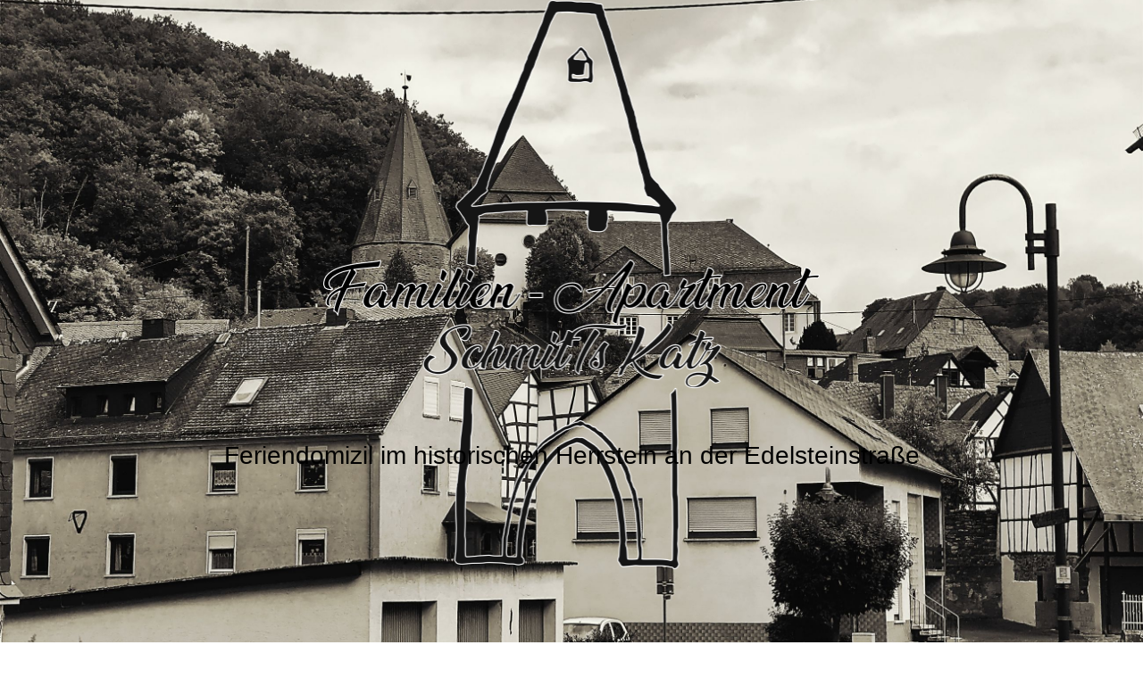

--- FILE ---
content_type: text/html; charset=utf-8
request_url: http://schmitts-katz.de/
body_size: 38320
content:
<!DOCTYPE html><html lang="de"><head><meta http-equiv="Content-Type" content="text/html; charset=UTF-8"><title>Familien- Apartment SchmiTts Katz - Startseite</title><meta name="description" content="Ferien-Apartment SchmitTs Katz, Ferienwohnung für Familien an der Edelsteinstraße in Herrstein"><meta name="keywords" content="Ferienwohnung, Familie, Familienfreundlich, Hotel, Gastronomie"><link href="http://511894986.swh.strato-hosting.eu/Startseite/" rel="canonical"><meta content="Familien- Apartment SchmiTts Katz - Startseite" property="og:title"><meta content="website" property="og:type"><meta content="http://511894986.swh.strato-hosting.eu/Startseite/" property="og:url"><meta content="http://schmitts-katz.de/.cm4all/uproc.php/0/Logo_small.jpg" property="og:image"/><script>
              window.beng = window.beng || {};
              window.beng.env = {
                language: "en",
                country: "US",
                mode: "deploy",
                context: "page",
                pageId: "000005948402",
                pageLanguage: "de",
                skeletonId: "",
                scope: "1995270",
                isProtected: false,
                navigationText: "Startseite",
                instance: "1",
                common_prefix: "https://strato-editor.com",
                design_common: "https://strato-editor.com/beng/designs/",
                design_template: "sys/cm_dh_089",
                path_design: "https://strato-editor.com/beng/designs/data/sys/cm_dh_089/",
                path_res: "https://strato-editor.com/res/",
                path_bengres: "https://strato-editor.com/beng/res/",
                masterDomain: "",
                preferredDomain: "",
                preprocessHostingUri: function(uri) {
                  
                    return uri || "";
                  
                },
                hideEmptyAreas: true
              };
            </script><script xmlns="http://www.w3.org/1999/xhtml" src="https://strato-editor.com/cm4all-beng-proxy/beng-proxy.js"></script><link xmlns="http://www.w3.org/1999/xhtml" rel="stylesheet" href="https://strato-editor.com/.cm4all/e/static/3rdparty/font-awesome/css/font-awesome.min.css"></link><link rel="stylesheet" type="text/css" href="https://strato-editor.com/.cm4all/res/static/libcm4all-js-widget/3.89.7/css/widget-runtime.css" />
<link rel="stylesheet" type="text/css" href="https://strato-editor.com/.cm4all/res/static/beng-editor/5.3.138/css/deploy.css" />
<link rel="stylesheet" type="text/css" href="https://strato-editor.com/.cm4all/res/static/libcm4all-js-widget/3.89.7/css/slideshow-common.css" />
<script src="https://strato-editor.com/.cm4all/res/static/jquery-1.7/jquery.js"></script><script src="https://strato-editor.com/.cm4all/res/static/prototype-1.7.3/prototype.js"></script><script src="https://strato-editor.com/.cm4all/res/static/jslib/1.4.1/js/legacy.js"></script><script src="https://strato-editor.com/.cm4all/res/static/libcm4all-js-widget/3.89.7/js/widget-runtime.js"></script>
<script src="https://strato-editor.com/.cm4all/res/static/libcm4all-js-widget/3.89.7/js/slideshow-common.js"></script>
<script src="https://strato-editor.com/.cm4all/res/static/beng-editor/5.3.138/js/deploy.js"></script>
<script type="text/javascript" src="https://strato-editor.com/.cm4all/uro/assets/js/uro-min.js"></script><link href="https://strato-editor.com/.cm4all/designs/static/sys/cm_dh_089/1767916867.7655451/css/main.css" rel="stylesheet" type="text/css"><meta name="viewport" content="width=device-width, initial-scale=1, user-scalable=yes"><link href="https://strato-editor.com/.cm4all/designs/static/sys/cm_dh_089/1767916867.7655451/css/responsive.css" rel="stylesheet" type="text/css"><link href="https://strato-editor.com/.cm4all/designs/static/sys/cm_dh_089/1767916867.7655451/css/cm-templates-global-style.css" rel="stylesheet" type="text/css"><link href="/.cm4all/handler.php/vars.css?v=20240922073228" type="text/css" rel="stylesheet"><style type="text/css">.cm-logo {background-image: url("/.cm4all/uproc.php/0/.Logo_small.png/picture-1200?_=18528ead9f7");
        background-position: 50% 0%;
background-size: auto 85%;
background-repeat: no-repeat;
      }</style><script type="text/javascript">window.cmLogoWidgetId = "STRATP_cm4all_com_widgets_Logo_40461282";
            window.cmLogoGetCommonWidget = function (){
                return new cm4all.Common.Widget({
            base    : "/index.php/",
            session : "",
            frame   : "",
            path    : "STRATP_cm4all_com_widgets_Logo_40461282"
        })
            };
            window.logoConfiguration = {
                "cm-logo-x" : "50%",
        "cm-logo-y" : "0%",
        "cm-logo-v" : "2.0",
        "cm-logo-w" : "auto",
        "cm-logo-h" : "85%",
        "cm-logo-di" : "sys/cm_dh_089",
        "cm-logo-u" : "uro-service://",
        "cm-logo-k" : "%7B%22ticket%22%3A%22639ffa965bdda8920ecc401d%22%2C%22serviceId%22%3A%220%22%2C%22locale%22%3A%22%22%2C%22path%22%3A%22%2F%22%2C%22name%22%3A%22Logo_small.png%22%2C%22origin%22%3A%22upload%22%2C%22type%22%3A%22image%2Fpng%22%2C%22size%22%3A87935%2C%22width%22%3A557%2C%22height%22%3A638%2C%22duration%22%3A%22%22%2C%22rotation%22%3A1%2C%22task%22%3A%22none%22%2C%22progress%22%3A%22none%22%2C%22result%22%3A%22none%22%2C%22source%22%3A%22%22%2C%22start%22%3A%2218528ead9f7%22%2C%22now%22%3A%2218528eb0f4c%22%2C%22_update%22%3A22%2C%22_index%22%3A1%2C%22_media%22%3A%22image%22%2C%22_hash%22%3A%229c8e2f56%22%2C%22_extension%22%3A%22%22%2C%22_xlate%22%3A%22Logo_small.png%22%2C%22_selected%22%3Atrue%7D",
        "cm-logo-bc" : "",
        "cm-logo-ln" : "/Startseite/index.php/",
        "cm-logo-ln$" : "home",
        "cm-logo-hi" : false
        ,
        _logoBaseUrl : "uro-service:\/\/",
        _logoPath : "%7B%22ticket%22%3A%22639ffa965bdda8920ecc401d%22%2C%22serviceId%22%3A%220%22%2C%22locale%22%3A%22%22%2C%22path%22%3A%22%2F%22%2C%22name%22%3A%22Logo_small.png%22%2C%22origin%22%3A%22upload%22%2C%22type%22%3A%22image%2Fpng%22%2C%22size%22%3A87935%2C%22width%22%3A557%2C%22height%22%3A638%2C%22duration%22%3A%22%22%2C%22rotation%22%3A1%2C%22task%22%3A%22none%22%2C%22progress%22%3A%22none%22%2C%22result%22%3A%22none%22%2C%22source%22%3A%22%22%2C%22start%22%3A%2218528ead9f7%22%2C%22now%22%3A%2218528eb0f4c%22%2C%22_update%22%3A22%2C%22_index%22%3A1%2C%22_media%22%3A%22image%22%2C%22_hash%22%3A%229c8e2f56%22%2C%22_extension%22%3A%22%22%2C%22_xlate%22%3A%22Logo_small.png%22%2C%22_selected%22%3Atrue%7D"
        };
            jQuery(document).ready(function() {
                var href = (beng.env.mode == "deploy" ? "/" : "/Startseite/index.php/");
                jQuery(".cm-logo").wrap("<a style='text-decoration: none;' href='" + href + "'></a>");
            });
            
          jQuery(document).ready(function() {
            var logoElement = jQuery(".cm-logo");
            logoElement.attr("role", "img");
            logoElement.attr("tabindex", "0");
            logoElement.attr("aria-label", "logo");
          });
        </script><link rel="shortcut icon" type="image/png" href="/.cm4all/sysdb/favicon/icon-32x32_7c9c457.png"/><link rel="shortcut icon" sizes="196x196" href="/.cm4all/sysdb/favicon/icon-196x196_7c9c457.png"/><link rel="apple-touch-icon" sizes="180x180" href="/.cm4all/sysdb/favicon/icon-180x180_7c9c457.png"/><link rel="apple-touch-icon" sizes="120x120" href="/.cm4all/sysdb/favicon/icon-120x120_7c9c457.png"/><link rel="apple-touch-icon" sizes="152x152" href="/.cm4all/sysdb/favicon/icon-152x152_7c9c457.png"/><link rel="apple-touch-icon" sizes="76x76" href="/.cm4all/sysdb/favicon/icon-76x76_7c9c457.png"/><meta name="msapplication-square70x70logo" content="/.cm4all/sysdb/favicon/icon-70x70_7c9c457.png"/><meta name="msapplication-square150x150logo" content="/.cm4all/sysdb/favicon/icon-150x150_7c9c457.png"/><meta name="msapplication-square310x310logo" content="/.cm4all/sysdb/favicon/icon-310x310_7c9c457.png"/><link rel="shortcut icon" type="image/png" href="/.cm4all/sysdb/favicon/icon-48x48_7c9c457.png"/><link rel="shortcut icon" type="image/png" href="/.cm4all/sysdb/favicon/icon-96x96_7c9c457.png"/><style id="cm_table_styles"></style><style id="cm_background_queries">            @media(min-width: 100px), (min-resolution: 72dpi), (-webkit-min-device-pixel-ratio: 1) {.cm-background{background-image:url("/.cm4all/uproc.php/0/.Polish_20221005_104250482_1.jpg/picture-200?_=183b7237dbd");}}@media(min-width: 100px), (min-resolution: 144dpi), (-webkit-min-device-pixel-ratio: 2) {.cm-background{background-image:url("/.cm4all/uproc.php/0/.Polish_20221005_104250482_1.jpg/picture-400?_=183b7237dbd");}}@media(min-width: 200px), (min-resolution: 72dpi), (-webkit-min-device-pixel-ratio: 1) {.cm-background{background-image:url("/.cm4all/uproc.php/0/.Polish_20221005_104250482_1.jpg/picture-400?_=183b7237dbd");}}@media(min-width: 200px), (min-resolution: 144dpi), (-webkit-min-device-pixel-ratio: 2) {.cm-background{background-image:url("/.cm4all/uproc.php/0/.Polish_20221005_104250482_1.jpg/picture-800?_=183b7237dbd");}}@media(min-width: 400px), (min-resolution: 72dpi), (-webkit-min-device-pixel-ratio: 1) {.cm-background{background-image:url("/.cm4all/uproc.php/0/.Polish_20221005_104250482_1.jpg/picture-800?_=183b7237dbd");}}@media(min-width: 400px), (min-resolution: 144dpi), (-webkit-min-device-pixel-ratio: 2) {.cm-background{background-image:url("/.cm4all/uproc.php/0/.Polish_20221005_104250482_1.jpg/picture-1200?_=183b7237dbd");}}@media(min-width: 600px), (min-resolution: 72dpi), (-webkit-min-device-pixel-ratio: 1) {.cm-background{background-image:url("/.cm4all/uproc.php/0/.Polish_20221005_104250482_1.jpg/picture-1200?_=183b7237dbd");}}@media(min-width: 600px), (min-resolution: 144dpi), (-webkit-min-device-pixel-ratio: 2) {.cm-background{background-image:url("/.cm4all/uproc.php/0/.Polish_20221005_104250482_1.jpg/picture-1600?_=183b7237dbd");}}@media(min-width: 800px), (min-resolution: 72dpi), (-webkit-min-device-pixel-ratio: 1) {.cm-background{background-image:url("/.cm4all/uproc.php/0/.Polish_20221005_104250482_1.jpg/picture-1600?_=183b7237dbd");}}@media(min-width: 800px), (min-resolution: 144dpi), (-webkit-min-device-pixel-ratio: 2) {.cm-background{background-image:url("/.cm4all/uproc.php/0/.Polish_20221005_104250482_1.jpg/picture-2600?_=183b7237dbd");}}
</style><script type="application/x-cm4all-cookie-consent" data-code=""></script></head><body ondrop="return false;" class=" device-desktop cm-deploy cm-deploy-342 cm-deploy-4x"><div class="cm-background" data-cm-qa-bg="image"></div><div class="cm-background-video" data-cm-qa-bg="video"></div><div class="cm-background-effects" data-cm-qa-bg="effect"></div><div class="template_wrapper cm-templates-container"><header class="header_wrapper cm_can_be_empty"><div class="kv_wrapper cm_can_be_empty"><div class="cm-template-keyvisual__media cm-kv-0" id="keyvisual"></div></div><div class="cm_can_be_empty cm-logo" id="logo"></div><div class="title_wrapper cm-templates-title-container cm_can_be_empty"><div class="title cm_can_be_empty cm-templates-heading__title" id="title" style=""><span style="font-weight: 200; font-family: Oswald, sans-serif;"><span style="font-size: 28px; font-family: Oswald, sans-serif; font-weight: 300;">Feriendomizil im historischen Herrstein an der Edelsteinstraße</span><br></span></div><div class="subtitle cm_can_be_empty cm-templates-heading__subtitle" id="subtitle" style=""> </div></div><div class="scroll_down"><i class="fa fa-angle-down"> </i></div></header><div class="cm-template-content content_wrapper"><main class="cm-template-content__main design_content cm-templates-text" id="content_main" data-cm-hintable="yes"><div style="text-align: center;"><span style="font-family: Whisper; font-size: 36px;"><span style="font-size: 72px;">Ankommen</span><span style="font-size: 72px;">... Abschalten... Augenlick genießen</span><br></span></div><p> </p><div class="cm_column_wrapper"><div style="width: 33.3333%;" class="cm_column"><h2> <span style="font-size: 22px; font-family: Raleway, sans-serif;"><span style="font-family: Whisper; font-size: 72px;">Willkommen</span><br>auf der Webseite unseres Familien-Apartments SchmitTs Katz im historischen Herrstein. Unsere 120 qm große Ferienwohnung, für 6-8 Personen und Baby, zeichnet sich durch die ruhige Lage, den wunderschönen Blick aufs Herrsteiner Schloss und besonders durch die Familienfreundlichkeit aus.<br></span></h2><div class="clearFloating" style="clear:both;height: 0px; width: auto;"></div><div id="widgetcontainer_STRATP_cm4all_com_widgets_UroPhoto_42875956" class="
				    cm_widget_block
					cm_widget cm4all_com_widgets_UroPhoto cm_widget_block_center" style="width:88.8%; max-width:1632px; "><div class="cm_widget_anchor"><a name="STRATP_cm4all_com_widgets_UroPhoto_42875956" id="widgetanchor_STRATP_cm4all_com_widgets_UroPhoto_42875956"><!--cm4all.com.widgets.UroPhoto--></a></div><div xmlns="http://www.w3.org/1999/xhtml" data-uro-type="image/jpeg" style="width:100%;height:100%;" id="uroPhotoOuterSTRATP_cm4all_com_widgets_UroPhoto_42875956"><script type="text/javascript">
                window.uroPhotoWidget_doShow = function(id) {
                    var pSrc = document.getElementById(id).querySelector("img").currentSrc;
                    jQuery("<img/>").css({"max-width":"100%", "max-height":"100%"}).attr("src", pSrc).load(function() {
                        // is it a number and larger than 0 ..., Number.isInteger does not exists in IE
                        if (!isNaN(parseInt(this.width)) && this.width > 0) {
                            Common.openFullscreenImage(pSrc);
                        } else {
                            // TODO: Most likley this is an svg where we need the aspect ratio.
                            // Until we know this, just open with some minimal dimension.
                            Common.openFullscreenImage(pSrc, {minWidth:640, height:480});
                        }
                    });
                };
                </script><a onclick="uroPhotoWidget_doShow('panchorSTRATP_cm4all_com_widgets_UroPhoto_42875956')" href="javascript:;" style="border:0px;" id="panchorSTRATP_cm4all_com_widgets_UroPhoto_42875956">            <picture><source srcset="/.cm4all/uproc.php/0/.Polish_20231230_203149157_1.jpg/picture-1600?_=18cc9964832 1x, /.cm4all/uproc.php/0/.Polish_20231230_203149157_1.jpg/picture-2600?_=18cc9964832 2x" media="(min-width:800px)"><source srcset="/.cm4all/uproc.php/0/.Polish_20231230_203149157_1.jpg/picture-1200?_=18cc9964832 1x, /.cm4all/uproc.php/0/.Polish_20231230_203149157_1.jpg/picture-1600?_=18cc9964832 2x" media="(min-width:600px)"><source srcset="/.cm4all/uproc.php/0/.Polish_20231230_203149157_1.jpg/picture-800?_=18cc9964832 1x, /.cm4all/uproc.php/0/.Polish_20231230_203149157_1.jpg/picture-1200?_=18cc9964832 2x" media="(min-width:400px)"><source srcset="/.cm4all/uproc.php/0/.Polish_20231230_203149157_1.jpg/picture-400?_=18cc9964832 1x, /.cm4all/uproc.php/0/.Polish_20231230_203149157_1.jpg/picture-800?_=18cc9964832 2x" media="(min-width:200px)"><source srcset="/.cm4all/uproc.php/0/.Polish_20231230_203149157_1.jpg/picture-200?_=18cc9964832 1x, /.cm4all/uproc.php/0/.Polish_20231230_203149157_1.jpg/picture-400?_=18cc9964832 2x" media="(min-width:100px)"><img src="/.cm4all/uproc.php/0/.Polish_20231230_203149157_1.jpg/picture-200?_=18cc9964832" data-uro-original="/.cm4all/uproc.php/0/Polish_20231230_203149157_1.jpg?_=18cc9964832" onerror="uroGlobal().util.error(this, '', 'uro-widget')" data-uro-width="1920" data-uro-height="2560" alt="" style="width:100%;" title="" loading="lazy"></picture>
<span></span></a></div></div></div><div style="width: 7.5px;" class="cm_column_gap cm_column_gap_left"></div><div style="width: 7.5px;" class="cm_column_gap cm_column_gap_right"></div><div style="width: 33.3333%;" class="cm_column"><div class="clearFloating" style="clear:both;height: 0px; width: auto;"></div><div id="widgetcontainer_STRATP_cm4all_com_widgets_UroPhoto_42487730" class="
				    cm_widget_block
					cm_widget cm4all_com_widgets_UroPhoto cm_widget_block_center" style="width:73.1%; max-width:4096px; "><div class="cm_widget_anchor"><a name="STRATP_cm4all_com_widgets_UroPhoto_42487730" id="widgetanchor_STRATP_cm4all_com_widgets_UroPhoto_42487730"><!--cm4all.com.widgets.UroPhoto--></a></div><div xmlns="http://www.w3.org/1999/xhtml" data-uro-type="image/jpeg" style="width:100%;height:100%;" id="uroPhotoOuterSTRATP_cm4all_com_widgets_UroPhoto_42487730"><script type="text/javascript">
                window.uroPhotoWidget_doShow = function(id) {
                    var pSrc = document.getElementById(id).querySelector("img").currentSrc;
                    jQuery("<img/>").css({"max-width":"100%", "max-height":"100%"}).attr("src", pSrc).load(function() {
                        // is it a number and larger than 0 ..., Number.isInteger does not exists in IE
                        if (!isNaN(parseInt(this.width)) && this.width > 0) {
                            Common.openFullscreenImage(pSrc);
                        } else {
                            // TODO: Most likley this is an svg where we need the aspect ratio.
                            // Until we know this, just open with some minimal dimension.
                            Common.openFullscreenImage(pSrc, {minWidth:640, height:480});
                        }
                    });
                };
                </script><a onclick="uroPhotoWidget_doShow('panchorSTRATP_cm4all_com_widgets_UroPhoto_42487730')" href="javascript:;" style="border:0px;" id="panchorSTRATP_cm4all_com_widgets_UroPhoto_42487730">            <picture><source srcset="/.cm4all/uproc.php/0/.Polish_20240108_110314056.jpg/picture-1600?_=18cf76c8dc3 1x, /.cm4all/uproc.php/0/.Polish_20240108_110314056.jpg/picture-2600?_=18cf76c8dc3 2x" media="(min-width:800px)"><source srcset="/.cm4all/uproc.php/0/.Polish_20240108_110314056.jpg/picture-1200?_=18cf76c8dc3 1x, /.cm4all/uproc.php/0/.Polish_20240108_110314056.jpg/picture-1600?_=18cf76c8dc3 2x" media="(min-width:600px)"><source srcset="/.cm4all/uproc.php/0/.Polish_20240108_110314056.jpg/picture-800?_=18cf76c8dc3 1x, /.cm4all/uproc.php/0/.Polish_20240108_110314056.jpg/picture-1200?_=18cf76c8dc3 2x" media="(min-width:400px)"><source srcset="/.cm4all/uproc.php/0/.Polish_20240108_110314056.jpg/picture-400?_=18cf76c8dc3 1x, /.cm4all/uproc.php/0/.Polish_20240108_110314056.jpg/picture-800?_=18cf76c8dc3 2x" media="(min-width:200px)"><source srcset="/.cm4all/uproc.php/0/.Polish_20240108_110314056.jpg/picture-200?_=18cf76c8dc3 1x, /.cm4all/uproc.php/0/.Polish_20240108_110314056.jpg/picture-400?_=18cf76c8dc3 2x" media="(min-width:100px)"><img src="/.cm4all/uproc.php/0/.Polish_20240108_110314056.jpg/picture-200?_=18cf76c8dc3" data-uro-original="/.cm4all/uproc.php/0/Polish_20240108_110314056.jpg?_=18cf76c8dc3" onerror="uroGlobal().util.error(this, '', 'uro-widget')" data-uro-width="1980" data-uro-height="1980" alt="" style="width:100%;" title="" loading="lazy"></picture>
<span></span></a></div></div><p><span style="font-size: 22px; font-family: Raleway, sans-serif;">Persönliche Gastfreundschaft, Herzlichkeit und einen stressfreien Rund-Um-Sorglos Aufenthalt, das alles findest du bei uns unter einem Dach. </span><br></p><div class="clearFloating" style="clear:both;height: 0px; width: auto;"></div><div id="widgetcontainer_STRATP_cm4all_com_widgets_UroPhoto_43067242" class="
				    cm_widget_block
					cm_widget cm4all_com_widgets_UroPhoto cm_widget_block_center" style="width:82.1%; max-width:3264px; "><div class="cm_widget_anchor"><a name="STRATP_cm4all_com_widgets_UroPhoto_43067242" id="widgetanchor_STRATP_cm4all_com_widgets_UroPhoto_43067242"><!--cm4all.com.widgets.UroPhoto--></a></div><div xmlns="http://www.w3.org/1999/xhtml" data-uro-type="image" style="width:100%;height:100%;" id="uroPhotoOuterSTRATP_cm4all_com_widgets_UroPhoto_43067242">            <picture><source srcset="/.cm4all/uproc.php/0/.Polish_20221231_160930760_1.jpg/picture-1600?_=185765e4ca5 1x, /.cm4all/uproc.php/0/.Polish_20221231_160930760_1.jpg/picture-2600?_=185765e4ca5 2x" media="(min-width:800px)"><source srcset="/.cm4all/uproc.php/0/.Polish_20221231_160930760_1.jpg/picture-1200?_=185765e4ca5 1x, /.cm4all/uproc.php/0/.Polish_20221231_160930760_1.jpg/picture-1600?_=185765e4ca5 2x" media="(min-width:600px)"><source srcset="/.cm4all/uproc.php/0/.Polish_20221231_160930760_1.jpg/picture-800?_=185765e4ca5 1x, /.cm4all/uproc.php/0/.Polish_20221231_160930760_1.jpg/picture-1200?_=185765e4ca5 2x" media="(min-width:400px)"><source srcset="/.cm4all/uproc.php/0/.Polish_20221231_160930760_1.jpg/picture-400?_=185765e4ca5 1x, /.cm4all/uproc.php/0/.Polish_20221231_160930760_1.jpg/picture-800?_=185765e4ca5 2x" media="(min-width:200px)"><source srcset="/.cm4all/uproc.php/0/.Polish_20221231_160930760_1.jpg/picture-200?_=185765e4ca5 1x, /.cm4all/uproc.php/0/.Polish_20221231_160930760_1.jpg/picture-400?_=185765e4ca5 2x" media="(min-width:100px)"><img src="/.cm4all/uproc.php/0/.Polish_20221231_160930760_1.jpg/picture-200?_=185765e4ca5" data-uro-original="/.cm4all/uproc.php/0/Polish_20221231_160930760_1.jpg?_=185765e4ca5" onerror="uroGlobal().util.error(this, '', 'uro-widget')" data-uro-width="3264" data-uro-height="2448" alt="" style="width:100%;" title="" loading="lazy"></picture>
<span></span></div></div><p><br></p><p><span style="font-size: 22px; font-family: Raleway, sans-serif;">Informiere dich über unsere Wohnung und Preise und nutze unser Formular zur Buchung. Für Fragen und weitere Auskünfte kannst du ganz bequem unser <a href="/Kontakt-Impressum/" class="cm_anchor">Kontaktformular</a> nutzen. </span></p></div><div style="width: 7.5px;" class="cm_column_gap cm_column_gap_left"></div><div style="width: 7.5px;" class="cm_column_gap cm_column_gap_right"></div><div style="width: 33.3333%;" class="cm_column"><div class="clearFloating" style="clear:both;height: 0px; width: auto;"></div><div id="widgetcontainer_STRATP_cm4all_com_widgets_UroPhoto_42878813" class="
				    cm_widget_block
					cm_widget cm4all_com_widgets_UroPhoto cm_widget_block_center" style="width:85.8%; max-width:4096px; "><div class="cm_widget_anchor"><a name="STRATP_cm4all_com_widgets_UroPhoto_42878813" id="widgetanchor_STRATP_cm4all_com_widgets_UroPhoto_42878813"><!--cm4all.com.widgets.UroPhoto--></a></div><div xmlns="http://www.w3.org/1999/xhtml" data-uro-type="image/jpeg" style="width:100%;height:100%;" id="uroPhotoOuterSTRATP_cm4all_com_widgets_UroPhoto_42878813"><script type="text/javascript">
                window.uroPhotoWidget_doShow = function(id) {
                    var pSrc = document.getElementById(id).querySelector("img").currentSrc;
                    jQuery("<img/>").css({"max-width":"100%", "max-height":"100%"}).attr("src", pSrc).load(function() {
                        // is it a number and larger than 0 ..., Number.isInteger does not exists in IE
                        if (!isNaN(parseInt(this.width)) && this.width > 0) {
                            Common.openFullscreenImage(pSrc);
                        } else {
                            // TODO: Most likley this is an svg where we need the aspect ratio.
                            // Until we know this, just open with some minimal dimension.
                            Common.openFullscreenImage(pSrc, {minWidth:640, height:480});
                        }
                    });
                };
                </script><a onclick="uroPhotoWidget_doShow('panchorSTRATP_cm4all_com_widgets_UroPhoto_42878813')" href="javascript:;" style="border:0px;" id="panchorSTRATP_cm4all_com_widgets_UroPhoto_42878813">            <picture><source srcset="/.cm4all/uproc.php/0/.Polish_20230105_104123280.jpg/picture-1600?_=18585d61d00 1x, /.cm4all/uproc.php/0/.Polish_20230105_104123280.jpg/picture-2600?_=18585d61d00 2x" media="(min-width:800px)"><source srcset="/.cm4all/uproc.php/0/.Polish_20230105_104123280.jpg/picture-1200?_=18585d61d00 1x, /.cm4all/uproc.php/0/.Polish_20230105_104123280.jpg/picture-1600?_=18585d61d00 2x" media="(min-width:600px)"><source srcset="/.cm4all/uproc.php/0/.Polish_20230105_104123280.jpg/picture-800?_=18585d61d00 1x, /.cm4all/uproc.php/0/.Polish_20230105_104123280.jpg/picture-1200?_=18585d61d00 2x" media="(min-width:400px)"><source srcset="/.cm4all/uproc.php/0/.Polish_20230105_104123280.jpg/picture-400?_=18585d61d00 1x, /.cm4all/uproc.php/0/.Polish_20230105_104123280.jpg/picture-800?_=18585d61d00 2x" media="(min-width:200px)"><source srcset="/.cm4all/uproc.php/0/.Polish_20230105_104123280.jpg/picture-200?_=18585d61d00 1x, /.cm4all/uproc.php/0/.Polish_20230105_104123280.jpg/picture-400?_=18585d61d00 2x" media="(min-width:100px)"><img src="/.cm4all/uproc.php/0/.Polish_20230105_104123280.jpg/picture-200?_=18585d61d00" data-uro-original="/.cm4all/uproc.php/0/Polish_20230105_104123280.jpg?_=18585d61d00" onerror="uroGlobal().util.error(this, '', 'uro-widget')" data-uro-width="3264" data-uro-height="2448" alt="" style="width:100%;" title="" loading="lazy"></picture>
<span></span></a></div></div><p><span style="font-size: 22px; font-family: Raleway, sans-serif;"><br>Wir geben unser Bestes, damit Ihr euch bei uns wohlfühlt! Wir wünschen viel Spaß auf unserer Website und freuen uns, euch bald als Gäste in unserem Haus begrüßen zu dürfen! </span></p><div class="clearFloating" style="clear:both;height: 0px; width: auto;"></div><div id="widgetcontainer_STRATP_cm4all_com_widgets_UroPhoto_52384631" class="
				    cm_widget_block
					cm_widget cm4all_com_widgets_UroPhoto cm_widget_block_center" style="width:81.3%; max-width:1980px; "><div class="cm_widget_anchor"><a name="STRATP_cm4all_com_widgets_UroPhoto_52384631" id="widgetanchor_STRATP_cm4all_com_widgets_UroPhoto_52384631"><!--cm4all.com.widgets.UroPhoto--></a></div><div xmlns="http://www.w3.org/1999/xhtml" data-uro-type="image" style="width:100%;height:100%;" id="uroPhotoOuterSTRATP_cm4all_com_widgets_UroPhoto_52384631">            <picture><source srcset="/.cm4all/uproc.php/0/.Polish_20240111_134142424.jpg/picture-1600?_=19218146dc8 1x, /.cm4all/uproc.php/0/.Polish_20240111_134142424.jpg/picture-2600?_=19218146dc8 2x" media="(min-width:800px)"><source srcset="/.cm4all/uproc.php/0/.Polish_20240111_134142424.jpg/picture-1200?_=19218146dc8 1x, /.cm4all/uproc.php/0/.Polish_20240111_134142424.jpg/picture-1600?_=19218146dc8 2x" media="(min-width:600px)"><source srcset="/.cm4all/uproc.php/0/.Polish_20240111_134142424.jpg/picture-800?_=19218146dc8 1x, /.cm4all/uproc.php/0/.Polish_20240111_134142424.jpg/picture-1200?_=19218146dc8 2x" media="(min-width:400px)"><source srcset="/.cm4all/uproc.php/0/.Polish_20240111_134142424.jpg/picture-400?_=19218146dc8 1x, /.cm4all/uproc.php/0/.Polish_20240111_134142424.jpg/picture-800?_=19218146dc8 2x" media="(min-width:200px)"><source srcset="/.cm4all/uproc.php/0/.Polish_20240111_134142424.jpg/picture-200?_=19218146dc8 1x, /.cm4all/uproc.php/0/.Polish_20240111_134142424.jpg/picture-400?_=19218146dc8 2x" media="(min-width:100px)"><img src="/.cm4all/uproc.php/0/.Polish_20240111_134142424.jpg/picture-200?_=19218146dc8" data-uro-original="/.cm4all/uproc.php/0/Polish_20240111_134142424.jpg?_=19218146dc8" onerror="uroGlobal().util.error(this, '', 'uro-widget')" data-uro-width="1980" data-uro-height="2475" alt="" style="width:100%;" title="" loading="lazy"></picture>
<span></span></div></div></div></div><p> </p><div id="cm_bottom_clearer" style="clear: both;" contenteditable="false"></div></main></div><div class="footer_wrapper cm-templates-sidebar-container cm_can_be_empty"><div class="sidebar_wrapper cm-templates-sidebar-one"><aside class="sidebar fullsidebar cm_can_be_empty" id="widgetbar_page_4" data-cm-hintable="yes"><p> </p></aside><aside class="sidebar cm-templates-sidebar--position-bottom cm_can_be_empty" id="widgetbar_page_1" data-cm-hintable="yes"><p> </p><p><br></p><p><br></p><p><br></p></aside><aside class="sidebar cm-templates-sidebar--position-bottom cm_can_be_empty" id="widgetbar_page_2" data-cm-hintable="yes"><p><br></p></aside><aside class="sidebar cm-templates-sidebar--position-bottom cm_can_be_empty" id="widgetbar_page_3" data-cm-hintable="yes"><p> </p></aside></div><div class="sidebar_wrapper cm-templates-sidebar-two"><aside class="sidebar fullsidebar cm_can_be_empty" id="widgetbar_site_4" data-cm-hintable="yes"><p> </p></aside><aside class="sidebar cm-templates-sidebar--position-bottom cm_can_be_empty" id="widgetbar_site_1" data-cm-hintable="yes"><p> </p></aside><aside class="sidebar cm-templates-sidebar--position-bottom cm_can_be_empty" id="widgetbar_site_2" data-cm-hintable="yes"><p><br></p></aside><aside class="sidebar cm-templates-sidebar--position-bottom cm_can_be_empty" id="widgetbar_site_3" data-cm-hintable="yes"><p> </p></aside></div></div><footer class="cm-templates-footer cm_can_be_empty" id="footer" data-cm-hintable="yes"><p><a href="/Startseite/" class="cm_anchor">Startseite</a>    <a href="/Ueber-uns/" class="cm_anchor">Über uns</a>    <a href="/Galerie/" class="cm_anchor">Galerie</a>    <a href="/Service-und-Preise/" class="cm_anchor">Zimmer und Preise</a>    <a href="/Reservierung-und-Buchung/" class="cm_anchor">Reservierungen</a>    <a href="/Kontakt-Impressum/" class="cm_anchor">Kontakt</a></p></footer></div><div class="content_overlay"> </div><nav class="navigation_wrapper cm_with_forcesub" id="cm_navigation"><ul id="cm_mainnavigation"><li id="cm_navigation_pid_5948402" class="cm_current"><a title="Startseite" href="/Startseite/" class="cm_anchor">Startseite</a></li><li id="cm_navigation_pid_5948401"><a title="Über uns" href="/Ueber-uns/" class="cm_anchor">Über uns</a></li><li id="cm_navigation_pid_6302728"><a title="Lage und Ausstattung" href="/Lage-und-Ausstattung/" class="cm_anchor">Lage und Ausstattung</a></li><li id="cm_navigation_pid_6333323"><a title="Herrstein" href="/Herrstein/" class="cm_anchor">Herrstein</a></li><li id="cm_navigation_pid_6497373"><a title="Ausflugstipps" href="/Ausflugstipps/" class="cm_anchor">Ausflugstipps</a></li><li id="cm_navigation_pid_6525322"><a title="Galerie" href="/Galerie/" class="cm_anchor">Galerie</a></li><li id="cm_navigation_pid_5948399"><a title="Service und Preise" href="/Service-und-Preise/" class="cm_anchor">Service und Preise</a></li><li id="cm_navigation_pid_5948398"><a title="Reservierung und Buchung" href="/Reservierung-und-Buchung/" class="cm_anchor">Reservierung und Buchung</a></li><li id="cm_navigation_pid_5948397"><a title="Kontakt / Impressum" href="/Kontakt-Impressum/" class="cm_anchor">Kontakt / Impressum</a></li></ul></nav><div class="toggle_navigation"><div class="burger_wrapper"><div class="burgerline1"> </div><div class="burgerline2"> </div><div class="burgerline3"> </div></div><div class="nav_name"> </div></div><script type="text/javascript" src="https://strato-editor.com/.cm4all/designs/static/sys/cm_dh_089/1767916867.7655451/js/effects.js"></script><script type="text/javascript" src="https://strato-editor.com/.cm4all/designs/static/sys/cm_dh_089/1767916867.7655451/js/tinycolor.js"></script><script type="text/javascript" src="https://strato-editor.com/.cm4all/designs/static/sys/cm_dh_089/1767916867.7655451/js/cm-templates-global-script.js"></script><script type="text/javascript" src="https://strato-editor.com/.cm4all/designs/static/sys/cm_dh_089/1767916867.7655451/js/cm_template-focus-point.js"></script><script type="text/javascript" src="https://strato-editor.com/.cm4all/designs/static/sys/cm_dh_089/1767916867.7655451/js/cm-templates-global-script.js"></script><div class="cm_widget_anchor"><a name="STRATP_cm4all_com_widgets_CookiePolicy_40461284" id="widgetanchor_STRATP_cm4all_com_widgets_CookiePolicy_40461284"><!--cm4all.com.widgets.CookiePolicy--></a></div><script data-tracking="false" data-cookie-settings-enabled="false" src="/.cm4all/widgetres.php/cm4all.com.widgets.CookiePolicy/show.js?v=3.3.38" defer="defer" id="cookieSettingsScript"></script><noscript ><div style="position:absolute;bottom:0;" id="statdiv"><img alt="" height="1" width="1" src="https://strato-editor.com/.cm4all/_pixel.img?site=2017188-ZTyvd4Bx&amp;page=pid_5948402&amp;path=%2FStartseite%2Findex.php%2F&amp;nt=Startseite"/></div></noscript><script  type="text/javascript">//<![CDATA[
            document.body.insertAdjacentHTML('beforeend', '<div style="position:absolute;bottom:0;" id="statdiv"><img alt="" height="1" width="1" src="https://strato-editor.com/.cm4all/_pixel.img?site=2017188-ZTyvd4Bx&amp;page=pid_5948402&amp;path=%2FStartseite%2Findex.php%2F&amp;nt=Startseite&amp;domain='+escape(document.location.hostname)+'&amp;ref='+escape(document.referrer)+'"/></div>');
        //]]></script><div xmlns="http://www.w3.org/1999/xhtml" class="cm-smart-access-button"><div class="scaler"><i class="fa fa-th" aria-hidden="true"></i></div></div><div xmlns="http://www.w3.org/1999/xhtml" class="cm-smart-access-menu num-buttons-3"><div class="protector"></div><div class="tiles"><a href="mailto:info@schmitts-katz.de" target=""><div class="tile mail"><div class="icon"><i class="fa fa-mail" aria-hidden="true"></i></div><div class="title">E-Mail</div></div></a><a href="tel:+4915153686928" target=""><div class="tile call"><div class="icon"><i class="fa fa-call" aria-hidden="true"></i></div><div class="title">Anruf</div></div></a><a href="https://www.facebook.com/people/Familien-Apartment-SchmitTs-Katz/100088539384626/" target="_blank"><div class="tile facebook"><div class="icon"><i class="fa fa-facebook" aria-hidden="true"></i></div><div class="title">Facebook</div></div></a></div></div><div style="display: none;" id="keyvisualWidgetVideosContainer"></div><style type="text/css">.cm-kv-0 {
background-position: 41.55495978552279% 31.071428571428573%;
background-repeat: no-repeat;
}
            @media(min-width: 100px), (min-resolution: 72dpi), (-webkit-min-device-pixel-ratio: 1) {.cm-kv-0{background-image:url("/.cm4all/uproc.php/0/.Polish_20221009_104054209_1.jpg/picture-200?_=184397c72c0");}}@media(min-width: 100px), (min-resolution: 144dpi), (-webkit-min-device-pixel-ratio: 2) {.cm-kv-0{background-image:url("/.cm4all/uproc.php/0/.Polish_20221009_104054209_1.jpg/picture-400?_=184397c72c0");}}@media(min-width: 200px), (min-resolution: 72dpi), (-webkit-min-device-pixel-ratio: 1) {.cm-kv-0{background-image:url("/.cm4all/uproc.php/0/.Polish_20221009_104054209_1.jpg/picture-400?_=184397c72c0");}}@media(min-width: 200px), (min-resolution: 144dpi), (-webkit-min-device-pixel-ratio: 2) {.cm-kv-0{background-image:url("/.cm4all/uproc.php/0/.Polish_20221009_104054209_1.jpg/picture-800?_=184397c72c0");}}@media(min-width: 400px), (min-resolution: 72dpi), (-webkit-min-device-pixel-ratio: 1) {.cm-kv-0{background-image:url("/.cm4all/uproc.php/0/.Polish_20221009_104054209_1.jpg/picture-800?_=184397c72c0");}}@media(min-width: 400px), (min-resolution: 144dpi), (-webkit-min-device-pixel-ratio: 2) {.cm-kv-0{background-image:url("/.cm4all/uproc.php/0/.Polish_20221009_104054209_1.jpg/picture-1200?_=184397c72c0");}}@media(min-width: 600px), (min-resolution: 72dpi), (-webkit-min-device-pixel-ratio: 1) {.cm-kv-0{background-image:url("/.cm4all/uproc.php/0/.Polish_20221009_104054209_1.jpg/picture-1200?_=184397c72c0");}}@media(min-width: 600px), (min-resolution: 144dpi), (-webkit-min-device-pixel-ratio: 2) {.cm-kv-0{background-image:url("/.cm4all/uproc.php/0/.Polish_20221009_104054209_1.jpg/picture-1600?_=184397c72c0");}}@media(min-width: 800px), (min-resolution: 72dpi), (-webkit-min-device-pixel-ratio: 1) {.cm-kv-0{background-image:url("/.cm4all/uproc.php/0/.Polish_20221009_104054209_1.jpg/picture-1600?_=184397c72c0");}}@media(min-width: 800px), (min-resolution: 144dpi), (-webkit-min-device-pixel-ratio: 2) {.cm-kv-0{background-image:url("/.cm4all/uproc.php/0/.Polish_20221009_104054209_1.jpg/picture-2600?_=184397c72c0");}}
</style><style type="text/css">
			#keyvisual {
				overflow: hidden;
			}
			.kv-video-wrapper {
				width: 100%;
				height: 100%;
				position: relative;
			}
			</style><script type="text/javascript">
				jQuery(document).ready(function() {
					function moveTempVideos(slideshow, isEditorMode) {
						var videosContainer = document.getElementById('keyvisualWidgetVideosContainer');
						if (videosContainer) {
							while (videosContainer.firstChild) {
								var div = videosContainer.firstChild;
								var divPosition = div.className.substring('cm-kv-0-tempvideo-'.length);
								if (isEditorMode && parseInt(divPosition) > 1) {
									break;
								}
								videosContainer.removeChild(div);
								if (div.nodeType == Node.ELEMENT_NODE) {
									var pos = '';
									if (slideshow) {
										pos = '-' + divPosition;
									}
									var kv = document.querySelector('.cm-kv-0' + pos);
									if (kv) {
										if (!slideshow) {
											var wrapperDiv = document.createElement("div"); 
											wrapperDiv.setAttribute("class", "kv-video-wrapper");
											kv.insertBefore(wrapperDiv, kv.firstChild);
											kv = wrapperDiv;
										}
										while (div.firstChild) {
											kv.appendChild(div.firstChild);
										}
										if (!slideshow) {
											break;
										}
									}
								}
							}
						}
					}

					function kvClickAction(mode, href) {
						if (mode == 'internal') {
							if (!window.top.syntony || !/_home$/.test(window.top.syntony.bifmState)) {
								window.location.href = href;
							}
						} else if (mode == 'external') {
							var a = document.createElement('a');
							a.href = href;
							a.target = '_blank';
							a.rel = 'noreferrer noopener';
							a.click();
						}
					}

					var keyvisualElement = jQuery("[cm_type=keyvisual]");
					if(keyvisualElement.length == 0){
						keyvisualElement = jQuery("#keyvisual");
					}
					if(keyvisualElement.length == 0){
						keyvisualElement = jQuery("[class~=cm-kv-0]");
					}
				
						keyvisualElement.attr("role", "img");
						keyvisualElement.attr("tabindex", "0");
						keyvisualElement.attr("aria-label", "hauptgrafik");
					
					moveTempVideos(false, false);
					var video = document.querySelector('#keyvisual video');
					if (video) {
						video.play();
					}
				
			});
		</script></body></html>


--- FILE ---
content_type: text/css
request_url: https://strato-editor.com/.cm4all/designs/static/sys/cm_dh_089/1767916867.7655451/css/main.css
body_size: 2227
content:
@charset "utf-8";:root{--cm-templates-bp-tablet:1250}
body:not(.cm-edit) .template_wrapper{display:flex;flex-direction:column;min-height:100vh}
body:not(.cm-edit) .content_wrapper{flex:1 0 auto}
body:not(.cm-edit) .header_wrapper{flex-shrink:0}
body:not(.cm-edit) .footer_wrapper{flex-shrink:0}
.template_wrapper h1,.template_wrapper h2,.template_wrapper h3,.template_wrapper h4,.template_wrapper h5,.template_wrapper h6{margin:0 0 .7em 0}
.template_wrapper p,.template_wrapper code,.template_wrapper pre,.template_wrapper kbd{margin:0 0 1em 0}
a{outline:0}
.cm-templates-mobile.header_wrapper{height:60vh}
.cm-templates-mobile .title_wrapper{top:30%}
html,body{margin:0;padding:0}
body.cm-edit .cm-templates-sidebar--position-bottom{width:calc(100% / 3)}
body.open_navigation{height:100%;overflow-x:hidden;overflow-y:hidden;overflow:hidden;position:fixed;width:100%}
.template_wrapper{word-wrap:break-word;position:relative;height:100vh}
.fullsidebar.cm_empty,#footer.cm_empty{display:none}
.header_wrapper{position:relative;width:100%;height:100vh}
.cm-edit .header_wrapper{height:750px}
.kv_wrapper{width:100%;height:100%;top:0;position:absolute;overflow:hidden}
.cm-edit .kv_wrapper{height:750px}
#keyvisual,#keyvisual .cm-slides-addon{position:absolute;top:0;height:100%;width:100%;background-attachment:initial;background-repeat:no-repeat}
.cm-edit #keyvisual,.cm-edit #keyvisual .cm-slides-addon{top:0 !important;height:750px}
.cm-template-keyvisual__media,.cm-slides-addon{background-size:cover;background-position:center center}
#keyvisual.cm-templates-kv-deprecated-px,#keyvisual.cm-templates-kv-deprecated-px .cm-slides-addon{background-position:center;background-size:cover}
#logo{height:750px;margin:0 auto 0 -500px;position:absolute;width:1000px;left:50%}
.cm_hide_logo #logo{height:0}
.title_wrapper{text-align:center;width:70%;margin:0 15%;position:absolute;bottom:20%}
.title{margin:0 0 20px 0;-ms-word-break:normal;word-break:break-word;-webkit-hyphens:auto;-moz-hyphens:auto;-ms-hyphens:auto;hyphens:auto;word-wrap:break-word}
.title.cm_empty{display:none}
.subtitle{display:inline-block;border-top:2px solid transparent;padding:10px 25px 0;-ms-word-break:normal;word-break:break-word;-webkit-hyphens:auto;-moz-hyphens:auto;-ms-hyphens:auto;hyphens:auto;word-wrap:break-word}
.subtitle:before{content:"";height:1px;position:relative;z-index:2;display:block;width:100%;padding:0 25px;margin-left:-25px;padding-top:0;top:-10px}
.scroll_down{position:absolute;bottom:40px;width:25px;height:50px;border-radius:20px;font-size:30px;left:50%;margin-left:-12px;cursor:pointer}
.scroll_down .fa{margin:0 0 0 3px;-webkit-animation:fademove 2.5s infinite;animation:fademove 2.5s infinite}
@-webkit-keyframes fademove{0{opacity:0;transform:translateY(-8px)}
45%{opacity:1;transform:translateY(11px)}
90%{opacity:0;transform:translateY(30px)}
100%{opacity:0;transform:translateY(-8px)}
}
@keyframes fademove{0{opacity:0;transform:translateY(-8px)}
45%{opacity:1;transform:translateY(11px)}
90%{opacity:0;transform:translateY(30px)}
100%{opacity:0;transform:translateY(-8px)}
}
.content_wrapper{margin:0 0 350px 0}
.design_content{width:80%;margin:0 auto;padding:90px 0 !important}
.design_content a{text-decoration:underline}
.footer_wrapper a{text-decoration:underline}
.sidebar_wrapper{width:80%;margin:0 auto;padding:50px 0 0}
.sidebar_wrapper:last-child{padding:20px 0 0}
.cm-templates-sidebar--position-bottom{display:inline-block;vertical-align:top;width:-webkit-calc(33.33% - 26.66px);width:calc(33.33% - 26.66px);margin:0 40px 0 0}
.cm-templates-sidebar--position-bottom:last-child{margin:0}
#footer{text-align:center;padding:30px 10%;width:80%}
.content_overlay{position:fixed;width:0;height:100%;top:0;background-color:rgba(0,0,0,0.5);-webkit-transition:width .3s;-moz-transition:width .3s;transition:width .3s}
.open_navigation .content_overlay{width:100%}
.navigation_wrapper{position:fixed;top:0;left:0;z-index:300;width:0;height:100%;overflow:hidden;text-align:center;white-space:nowrap;-webkit-transition:width .3s;-moz-transition:width .3s;transition:width .3s}
.open_navigation .navigation_wrapper{width:100%}
.navigation_wrapper>ul{list-style:none;width:100%;height:100%;margin:0;padding:0}
.navigation_wrapper>ul>li{width:0;margin:0;position:relative;overflow:hidden;-webkit-background-blend-mode:screen,multiply;-moz-background-blend-mode:screen,multiply;background-blend-mode:screen,multiply;-webkit-transition:width .5s ease-out;-moz-transition:width .5s ease-out;transition:width .5s ease-out;-webkit-transition-delay:0;-moz-transition-delay:0;transition-delay:0}
.open_navigation .navigation_wrapper>ul>li:nth-of-type(1){-webkit-transition-delay:.1s;-moz-transition-delay:.1s;transition-delay:.1s}
.open_navigation .navigation_wrapper>ul>li:nth-of-type(2){-webkit-transition-delay:.2s;-moz-transition-delay:.2s;transition-delay:.2s}
.open_navigation .navigation_wrapper>ul>li:nth-of-type(3){-webkit-transition-delay:.3s;-moz-transition-delay:.3s;transition-delay:.3s}
.open_navigation .navigation_wrapper>ul>li:nth-of-type(4){-webkit-transition-delay:.4s;-moz-transition-delay:.4s;transition-delay:.4s}
.open_navigation .navigation_wrapper>ul>li:nth-of-type(5){-webkit-transition-delay:.5s;-moz-transition-delay:.5s;transition-delay:.5s}
.open_navigation .navigation_wrapper>ul>li:nth-of-type(6){-webkit-transition-delay:.6s;-moz-transition-delay:.6s;transition-delay:.6s}
.open_navigation .navigation_wrapper>ul>li:nth-of-type(7){-webkit-transition-delay:.7s;-moz-transition-delay:.7s;transition-delay:.7s}
.open_navigation .navigation_wrapper>ul>li:nth-of-type(8){-webkit-transition-delay:.8s;-moz-transition-delay:.8s;transition-delay:.8s}
.open_navigation .navigation_wrapper>ul>li:nth-of-type(9){-webkit-transition-delay:.9s;-moz-transition-delay:.9s;transition-delay:.9s}
.open_navigation .navigation_wrapper>ul>li:nth-of-type(10){-webkit-transition-delay:1s;-moz-transition-delay:1s;transition-delay:1s}
.open_navigation .navigation_wrapper>ul>li:nth-of-type(11){-webkit-transition-delay:1.1s;-moz-transition-delay:1.1s;transition-delay:1.1s}
.open_navigation .navigation_wrapper>ul>li:nth-of-type(12){-webkit-transition-delay:1.2s;-moz-transition-delay:1.2s;transition-delay:1.2s}
.open_navigation .navigation_wrapper>ul>li:nth-of-type(13){-webkit-transition-delay:1.3s;-moz-transition-delay:1.3s;transition-delay:1.3s}
.open_navigation .navigation_wrapper>ul>li:nth-of-type(14){-webkit-transition-delay:1.4s;-moz-transition-delay:1.4s;transition-delay:1.4s}
.open_navigation .navigation_wrapper>ul>li{width:100%}
.navigation_wrapper>ul>li>a{text-decoration:none;padding:0 1em;position:relative}
.navigation_wrapper>ul>li>a:before,.navigation_wrapper>ul>li>a:after{content:"";position:absolute;width:0;-webkit-transition:width .3s ease-in-out;transition:width .3s ease-in-out;height:1px}
.navigation_wrapper>ul>li>a:after{bottom:-6px;left:0}
.navigation_wrapper>ul>li>a:before{right:0;top:-5px}
.navigation_wrapper>ul>li:hover>a:after,.navigation_wrapper>ul>li:focus-within>a:after,.navigation_wrapper>ul>li:hover>a:before,.navigation_wrapper>ul>li:focus-within>a:before,.navigation_wrapper>ul>li.cm_current>a:after,.navigation_wrapper>ul>li.cm_current>a:before{width:100%}
.navigation_wrapper>ul>li>ul{list-style:none;text-align:center;visibility:hidden;opacity:0;height:0;margin:10px 0 0 0;font-size:smaller;white-space:normal;-webkit-transition:opacity .35s ease-in-out,visibility .35s ease-in-out,height .35s ease-in-out;-moz-transition:opacity .35s ease-in-out,visibility .35s ease-in-out,height .35s ease-in-out;transition:opacity .35s ease-in-out,visibility .35s ease-in-out,height .35s ease-in-out}
.navigation_wrapper>ul>li.cm_has_subnavigation:hover>ul,.navigation_wrapper>ul>li.cm_has_subnavigation:has(a:focus)>ul{opacity:1;visibility:visible;height:50%;-webkit-transition:opacity .35s ease-in-out .3s,visibility .35s ease-in-out .3s,height .35s ease-in-out;-moz-transition:opacity .35s ease-in-out .3s,visibility .35s ease-in-out .3s,height .35s ease-in-out;transition:opacity .35s ease-in-out .3s,visibility .35s ease-in-out .3s,height .35s ease-in-out}
.navigation_wrapper>ul>li>ul>li{display:inline-block;vertical-align:top;margin:10px .5em 5px}
.navigation_wrapper>ul>li>ul>li:after{content:"·";display:inline-block;vertical-align:top;margin:0 .5em 0 1em}
.navigation_wrapper>ul>li>ul>li:last-child:after{display:none}
.navigation_wrapper>ul>li>ul>li>a{text-decoration:none}
.cm-edit .toggle_navigation{cursor:default}
.toggle_navigation{position:fixed;display:inline-block;top:0;left:0;z-index:301;cursor:pointer;background-color:transparent;-webkit-touch-callout:none;-webkit-user-select:none;-khtml-user-select:none;-moz-user-select:none;-ms-user-select:none;user-select:none}
.burger_wrapper{display:inline-block;margin:15px 0 0 15px;position:relative;height:40px;width:65px;-webkit-transition:margin .2s;transition:margin .2s}
.burger_wrapper div{width:100%;height:5px;position:absolute;transform-origin:center;opacity:1;-webkit-transition:all .4s;-moz-transition:all .4s;transition:all .4s}
.burger_wrapper .burgerline1{top:0}
.burger_wrapper .burgerline2{top:50%}
.burger_wrapper .burgerline3{top:100%}
.open_navigation div[class^="burgerline"]{width:115%}
.open_navigation .burgerline1{-webkit-transform:rotate(41deg);-moz-transform:rotate(41deg);transform:rotate(41deg);top:50%}
.open_navigation div.burgerline2{opacity:0;-webkit-transform:scale(4,0.2);-moz-transform:scale(4,0.2);transform:scale(4,0.2)}
.open_navigation .burgerline3{-webkit-transform:rotate(-41deg);-moz-transform:rotate(-41deg);transform:rotate(-41deg);top:50%}
.nav_name{display:none;overflow:hidden;white-space:nowrap;text-align:center;vertical-align:middle;-webkit-width:calc(100% - 90px);width:calc(100% - 90px)}
select option{color:#333}
@media only screen and (max-width:1250px){#logo.cm-templates-logo-deprecated-px{background-position:center !important;background-size:contain !important}
.cm-templates-logo-deprecated-px{background-size:contain !important;background-position:center !important}
}